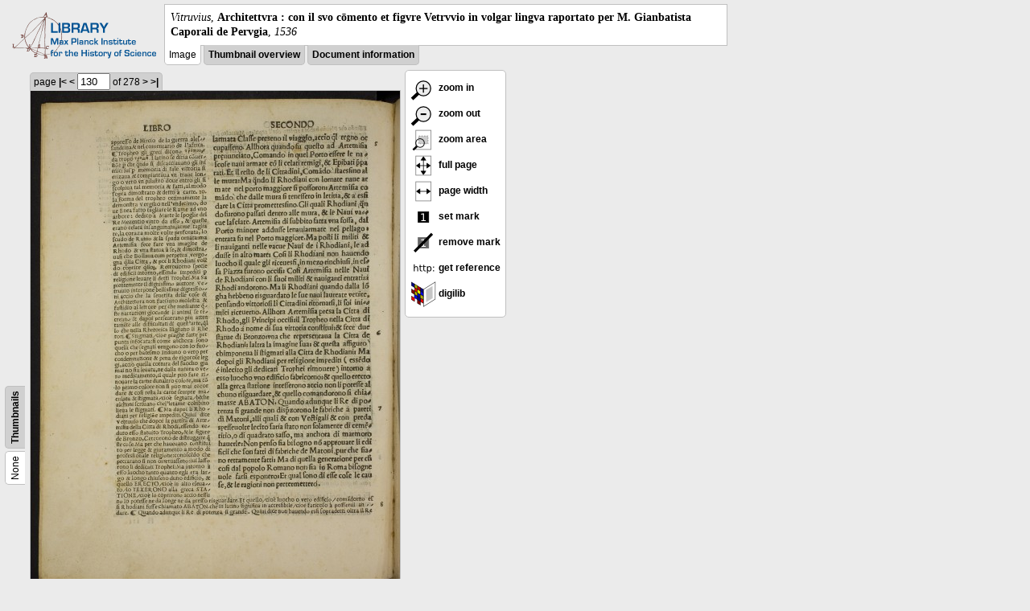

--- FILE ---
content_type: text/html; charset=utf-8
request_url: https://libcoll.mpiwg-berlin.mpg.de/libview?tocMode=none&url=/mpiwg/online/permanent/library/P6M6PUUY/pageimg&start=211&viewMode=auto&mode=imagepath&pn=130
body_size: 8154
content:
<!DOCTYPE html PUBLIC "-//W3C//DTD XHTML 1.0 Transitional//EN"
    "http://www.w3.org/TR/xhtml1/DTD/xhtml1-transitional.dtd">
<html xmlns="http://www.w3.org/1999/xhtml">
<head>
<base href="https://libcoll.mpiwg-berlin.mpg.de/libview/" />

<meta http-equiv="Content-Type" content="text/html; charset=utf-8" />
<title>Vitruvius - Architettvra : con il svo cōmento et figvre Vetrvvio in volgar lingva raportato per M. Gianbatista Caporali de Pervgia</title>
<link rel="stylesheet" href="template/docuviewer_css" type="text/css" />
<script type="text/javascript"
        src="https://digilib.mpiwg-berlin.mpg.de/digitallibrary/jquery/jquery.js"></script>
<script type="text/javascript"
        src="https://digilib.mpiwg-berlin.mpg.de/digitallibrary/jquery/jquery.cookie.js"></script>
<script type="text/javascript"
        src="https://digilib.mpiwg-berlin.mpg.de/digitallibrary/jquery/jquery.digilib.js"></script>
<script type="text/javascript"
        src="https://digilib.mpiwg-berlin.mpg.de/digitallibrary/jquery/jquery.digilib.geometry.js"></script>
<script type="text/javascript"
        src="https://digilib.mpiwg-berlin.mpg.de/digitallibrary/jquery/jquery.digilib.arrows.js"></script>
<script type="text/javascript"
        src="https://digilib.mpiwg-berlin.mpg.de/digitallibrary/jquery/jquery.digilib.marks.js"></script>
<link rel="stylesheet" type="text/css"
      href="https://digilib.mpiwg-berlin.mpg.de/digitallibrary/jquery/jquery.digilib.css" />

<script type="text/javascript">
        var dlOpts = {
             'interactionMode' : 'fullscreen',
             'digilibBaseUrl' : 'https://digilib.mpiwg-berlin.mpg.de/digitallibrary',
             'fn' : '/permanent/library/P6M6PUUY/pageimg',
             'pn' : '130',
             'suppressParamNames' : ['fn'],
             'scalerInsets' : {'x':300, 'y':100}
         };
</script>

<!--  layer headers (rendered always) -->

<script type="text/javascript">
	// <!--
	$(document).ready(function() {
		// autosubmit forms
		$('form.autosubmit').find('.autosubmit').change(function() {
			this.form.submit();
		});
		$('form.autosubmit input[type="submit"]').hide();
		// get digilib div
		$digilib = $('div#scaler');
		// configure digilib
		$digilib.digilib(dlOpts);
	});
// -->
</script>
</head>
<body>
  
    <div class="page-head">
      
    <div class="logo">
      <div class="logo">
      <a href="//echo.mpiwg-berlin.mpg.de" target="_blank"><img
    src="https://libcoll.mpiwg-berlin.mpg.de/libview/template/logo.png" /></a>
    </div>
    </div>
    <div class="title-block">
      
      <div class="title"><span><i>Vitruvius</i>, </span><b>Architettvra : con il svo cōmento et figvre Vetrvvio in volgar lingva raportato per M. Gianbatista Caporali de Pervgia</b><span>, <i>1536</i></span></div>
      
      <ul class="view-switcher">
        
          
        <li class="sel">Image</li>
        
        <li class=""><a href="https://libcoll.mpiwg-berlin.mpg.de/libview?tocMode=none&amp;start=211&amp;viewMode=thumbs&amp;mode=imagepath&amp;url=/mpiwg/online/permanent/library/P6M6PUUY/pageimg&amp;pn=130">Thumbnail
            overview</a></li>
        <li class=""><a href="https://libcoll.mpiwg-berlin.mpg.de/libview?tocMode=none&amp;start=211&amp;viewMode=index&amp;mode=imagepath&amp;url=/mpiwg/online/permanent/library/P6M6PUUY/pageimg&amp;pn=130">Document information</a></li>
      </ul>
    </div>
  
    </div>
    <div class="page-body">
      <!-- table of contents -->
      <div class="col toc">
        <div class="toc-none">
    
    <div class="toc-switcher-col">
      <div class="toc-switcher">
        <ul>
          <li class="sel"><span>None</span></li>
          
          
          
          
          
          <li class=""><span><a
    href="https://libcoll.mpiwg-berlin.mpg.de/libview?tocMode=thumbs&amp;start=211&amp;viewMode=auto&amp;mode=imagepath&amp;url=/mpiwg/online/permanent/library/P6M6PUUY/pageimg&amp;pn=130">Thumbnails</a></span></li>
        </ul>
      </div>
    </div>
  
    <!--  <div class="tocbody none"></div> -->
  </div>
      </div>
      <!-- col-main: document page -->
      <div class="col main">
        <div class="ruler top">
          
    <form class="autosubmit"
          action="https://libcoll.mpiwg-berlin.mpg.de/libview">
      <input type="hidden" name="tocMode" value="none" />
      <input type="hidden" name="start" value="211" />
      <input type="hidden" name="viewMode" value="auto" />
      <input type="hidden" name="mode" value="imagepath" />
      <input type="hidden" name="url"
             value="/mpiwg/online/permanent/library/P6M6PUUY/pageimg" /> <span class="ruler-main">page <a
    href="https://libcoll.mpiwg-berlin.mpg.de/libview?tocMode=none&amp;start=211&amp;viewMode=auto&amp;mode=imagepath&amp;url=/mpiwg/online/permanent/library/P6M6PUUY/pageimg&amp;pn=1">|&lt;</a>  <a
    href="https://libcoll.mpiwg-berlin.mpg.de/libview?tocMode=none&amp;start=211&amp;viewMode=auto&amp;mode=imagepath&amp;url=/mpiwg/online/permanent/library/P6M6PUUY/pageimg&amp;pn=129">&lt;</a> 
        <input class="autosubmit" size="3" type="text"
               name="pn" value="130" />  <input type="submit" value="Go" /> of 278 <a
    href="https://libcoll.mpiwg-berlin.mpg.de/libview?tocMode=none&amp;start=211&amp;viewMode=auto&amp;mode=imagepath&amp;url=/mpiwg/online/permanent/library/P6M6PUUY/pageimg&amp;pn=131">&gt;</a>  <a
    href="https://libcoll.mpiwg-berlin.mpg.de/libview?tocMode=none&amp;start=211&amp;viewMode=auto&amp;mode=imagepath&amp;url=/mpiwg/online/permanent/library/P6M6PUUY/pageimg&amp;pn=278">&gt;|</a> 
      </span>
      <!-- ruler-main -->
    </form>
  
        </div>
        <div class="content image None">
          <div id="scaler">
            <img src="https://digilib.mpiwg-berlin.mpg.de/digitallibrary/servlet/Scaler?fn=/permanent/library/P6M6PUUY/pageimg&amp;pn=130&amp;dw=500&amp;dh=500" />
          </div>
        </div>
        <!-- /content -->
      </div>
      <!-- /col-main -->
      
      <div class="col buttons">
        <!-- layer switcher -->
        

        <!-- digilib options -->
        <div class="options digilib">
          <ul>
            <li><a href="javascript:$digilib.digilib('zoomBy', 1.4)"> <img
    src="https://libcoll.mpiwg-berlin.mpg.de/libview/template/zoom-in.png" /> zoom in
            </a></li>
            <li><a href="javascript:$digilib.digilib('zoomBy', 0.7)"> <img
    src="https://libcoll.mpiwg-berlin.mpg.de/libview/template/zoom-out.png" />
                zoom out
            </a></li>
            <li><a href="javascript:$digilib.digilib('zoomArea')"> <img
    src="https://libcoll.mpiwg-berlin.mpg.de/libview/template/zoom-area.png" /> zoom area
            </a></li>
            <li><a href="javascript:$digilib.digilib('zoomFull')"> <img
    src="https://libcoll.mpiwg-berlin.mpg.de/libview/template/zoom-full.png" /> full page
            </a></li>
            <li><a href="javascript:$digilib.digilib('zoomFull', 'width')"> <img
    src="https://libcoll.mpiwg-berlin.mpg.de/libview/template/pagewidth.png" /> page
                width
            </a></li>
            <li><a href="javascript:$digilib.digilib('setMark')"> <img
    src="https://libcoll.mpiwg-berlin.mpg.de/libview/template/mark.png" /> set mark
            </a></li>
            <li><a href="javascript:$digilib.digilib('removeMark')"> <img
    src="https://libcoll.mpiwg-berlin.mpg.de/libview/template/delmark.png" /> remove mark
            </a></li>
            <li><a href="javascript:$digilib.digilib('reference')"> <img
    src="https://libcoll.mpiwg-berlin.mpg.de/libview/template/reference.png" /> get reference
            </a></li>
            <li><a href="javascript:$digilib.digilib('digilibUrl', 'open_new')"> <img
    src="https://libcoll.mpiwg-berlin.mpg.de/libview/template/digilib.png" />
                digilib
            </a></li>
          </ul>
        </div>

        <!--  layer option boxes (rendered if active) -->
      </div>
    </div><!-- /page-body -->
    
    
    
      <!-- footer -->
      <div class="footer">
      <div class="content">
	<a href="https://www.mpiwg-berlin.mpg.de/page/imprint" target="_blank">Impressum</a>
      </div>
    </div>
    
    
  
</body>

</html>
